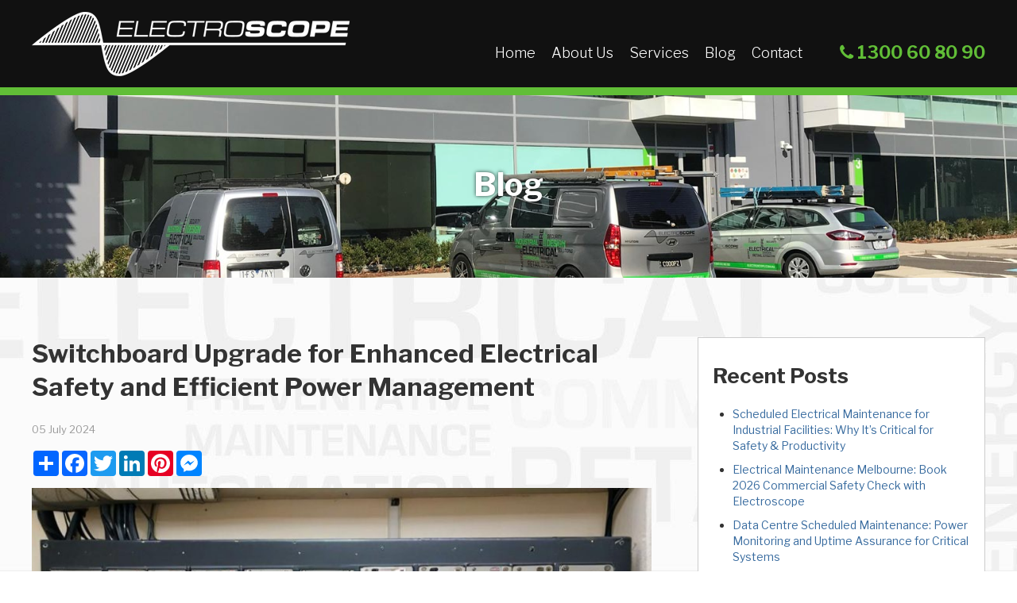

--- FILE ---
content_type: text/html; charset=UTF-8
request_url: https://electroscope.com.au/switchboard-upgrade-for-enhanced-electrical-safety-and-efficient-power-management/
body_size: 9737
content:
<!DOCTYPE html><html><head>  <script>(function(w,d,s,l,i){w[l]=w[l]||[];w[l].push({'gtm.start':
new Date().getTime(),event:'gtm.js'});var f=d.getElementsByTagName(s)[0],
j=d.createElement(s),dl=l!='dataLayer'?'&l='+l:'';j.async=true;j.src=
'https://www.googletagmanager.com/gtm.js?id='+i+dl;f.parentNode.insertBefore(j,f);
})(window,document,'script','dataLayer','GTM-PQZ2V9JK');</script> <meta charset="UTF-8"><title>Switchboard Upgrade for Enhanced Electrical Safety and Efficient Power ManagementElectroscope</title><meta name="viewport" content="width=device-width, initial-scale=1, maximum-scale=1"><link rel="shortcut icon" type="image/x-icon" href="https://electroscope.com.au/wp-content/themes/electroscope/favicon.ico"><link rel="stylesheet" href="https://electroscope.com.au/wp-content/cache/autoptimize/autoptimize_single_a23699aa64654e6b95219949a6565424.php"><meta name="description" content="Boost electrical safety and efficiency with a switchboard upgrade with Electroscope. Explore the benefits of safe and efficient power management in Melbourne." /><meta name="robots" content="max-image-preview:large" /><meta name="author" content="Netwizseo"/><link rel="canonical" href="https://electroscope.com.au/switchboard-upgrade-for-enhanced-electrical-safety-and-efficient-power-management/" /><meta name="generator" content="All in One SEO (AIOSEO) 4.9.3" />  <script async src="https://www.googletagmanager.com/gtag/js?id=G-5R4EE4XKE5"></script> <script>window.dataLayer = window.dataLayer || [];
  function gtag(){dataLayer.push(arguments);}
  gtag('js', new Date());

  gtag('config', 'G-5R4EE4XKE5');</script> <meta property="og:locale" content="en_US" /><meta property="og:site_name" content="Electroscope |" /><meta property="og:type" content="article" /><meta property="og:title" content="Switchboard Upgrade for Enhanced Electrical Safety and Efficient Power Management" /><meta property="og:description" content="Boost electrical safety and efficiency with a switchboard upgrade with Electroscope. Explore the benefits of safe and efficient power management in Melbourne." /><meta property="og:url" content="https://electroscope.com.au/switchboard-upgrade-for-enhanced-electrical-safety-and-efficient-power-management/" /><meta property="og:image" content="https://electroscope.com.au/wp-content/uploads/2024/07/Switchboard-Upgrade-800x600.jpg" /><meta property="og:image:secure_url" content="https://electroscope.com.au/wp-content/uploads/2024/07/Switchboard-Upgrade-800x600.jpg" /><meta property="article:published_time" content="2024-07-05T05:50:02+00:00" /><meta property="article:modified_time" content="2025-05-06T23:57:33+00:00" /><meta property="article:publisher" content="https://www.facebook.com/electroscope.com.au" /><meta name="twitter:card" content="summary" /><meta name="twitter:title" content="Switchboard Upgrade for Enhanced Electrical Safety and Efficient Power Management" /><meta name="twitter:description" content="Boost electrical safety and efficiency with a switchboard upgrade with Electroscope. Explore the benefits of safe and efficient power management in Melbourne." /><meta name="twitter:image" content="http://electroscope.com.au/wp-content/uploads/2024/07/Switchboard-Upgrade-800x600.jpg" /> <script type="application/ld+json" class="aioseo-schema">{"@context":"https:\/\/schema.org","@graph":[{"@type":"BlogPosting","@id":"https:\/\/electroscope.com.au\/switchboard-upgrade-for-enhanced-electrical-safety-and-efficient-power-management\/#blogposting","name":"Switchboard Upgrade for Enhanced Electrical Safety and Efficient Power Management","headline":"Switchboard Upgrade for Enhanced Electrical Safety and Efficient Power Management","author":{"@id":"https:\/\/electroscope.com.au\/author\/netwizseo\/#author"},"publisher":{"@id":"https:\/\/electroscope.com.au\/#organization"},"image":{"@type":"ImageObject","url":"http:\/\/electroscope.com.au\/wp-content\/uploads\/2024\/07\/Switchboard-Upgrade-800x600.jpg","@id":"https:\/\/electroscope.com.au\/switchboard-upgrade-for-enhanced-electrical-safety-and-efficient-power-management\/#articleImage"},"datePublished":"2024-07-05T15:50:02+10:00","dateModified":"2025-05-07T09:57:33+10:00","inLanguage":"en-AU","mainEntityOfPage":{"@id":"https:\/\/electroscope.com.au\/switchboard-upgrade-for-enhanced-electrical-safety-and-efficient-power-management\/#webpage"},"isPartOf":{"@id":"https:\/\/electroscope.com.au\/switchboard-upgrade-for-enhanced-electrical-safety-and-efficient-power-management\/#webpage"},"articleSection":"Blog, Commercial Electrician Melbourne, Electrical Contractors Melbourne, Electrical Fit Outs Melbourne, Electrical Maintenance Services Melbourne, Emergency Lighting Installation Melbourne, Factory Electrical Services Melbourne, Industrial Electrician Melbourne, Mains Power Upgrade Melbourne, Retail Electrician Melbourne, Switchboard Upgrades Melbourne"},{"@type":"BreadcrumbList","@id":"https:\/\/electroscope.com.au\/switchboard-upgrade-for-enhanced-electrical-safety-and-efficient-power-management\/#breadcrumblist","itemListElement":[{"@type":"ListItem","@id":"https:\/\/electroscope.com.au#listItem","position":1,"name":"Home","item":"https:\/\/electroscope.com.au","nextItem":{"@type":"ListItem","@id":"https:\/\/electroscope.com.au\/category\/blog\/#listItem","name":"Blog"}},{"@type":"ListItem","@id":"https:\/\/electroscope.com.au\/category\/blog\/#listItem","position":2,"name":"Blog","item":"https:\/\/electroscope.com.au\/category\/blog\/","nextItem":{"@type":"ListItem","@id":"https:\/\/electroscope.com.au\/switchboard-upgrade-for-enhanced-electrical-safety-and-efficient-power-management\/#listItem","name":"Switchboard Upgrade for Enhanced Electrical Safety and Efficient Power Management"},"previousItem":{"@type":"ListItem","@id":"https:\/\/electroscope.com.au#listItem","name":"Home"}},{"@type":"ListItem","@id":"https:\/\/electroscope.com.au\/switchboard-upgrade-for-enhanced-electrical-safety-and-efficient-power-management\/#listItem","position":3,"name":"Switchboard Upgrade for Enhanced Electrical Safety and Efficient Power Management","previousItem":{"@type":"ListItem","@id":"https:\/\/electroscope.com.au\/category\/blog\/#listItem","name":"Blog"}}]},{"@type":"Organization","@id":"https:\/\/electroscope.com.au\/#organization","name":"Electroscope","url":"https:\/\/electroscope.com.au\/","telephone":"+611300608090","logo":{"@type":"ImageObject","url":"https:\/\/electroscope.com.au\/wp-content\/uploads\/2021\/10\/logo-1.jpg","@id":"https:\/\/electroscope.com.au\/switchboard-upgrade-for-enhanced-electrical-safety-and-efficient-power-management\/#organizationLogo","width":424,"height":424},"image":{"@id":"https:\/\/electroscope.com.au\/switchboard-upgrade-for-enhanced-electrical-safety-and-efficient-power-management\/#organizationLogo"},"sameAs":["https:\/\/www.facebook.com\/electroscope.com.au"]},{"@type":"Person","@id":"https:\/\/electroscope.com.au\/author\/netwizseo\/#author","url":"https:\/\/electroscope.com.au\/author\/netwizseo\/","name":"Netwizseo","image":{"@type":"ImageObject","@id":"https:\/\/electroscope.com.au\/switchboard-upgrade-for-enhanced-electrical-safety-and-efficient-power-management\/#authorImage","url":"https:\/\/secure.gravatar.com\/avatar\/e9e8c49d7c235090f43c500bc5b48a8dfbb60a40f3a44f7ec85df961d8629191?s=96&d=mm&r=g","width":96,"height":96,"caption":"Netwizseo"}},{"@type":"WebPage","@id":"https:\/\/electroscope.com.au\/switchboard-upgrade-for-enhanced-electrical-safety-and-efficient-power-management\/#webpage","url":"https:\/\/electroscope.com.au\/switchboard-upgrade-for-enhanced-electrical-safety-and-efficient-power-management\/","name":"Switchboard Upgrade for Enhanced Electrical Safety and Efficient Power Management","description":"Boost electrical safety and efficiency with a switchboard upgrade with Electroscope. Explore the benefits of safe and efficient power management in Melbourne.","inLanguage":"en-AU","isPartOf":{"@id":"https:\/\/electroscope.com.au\/#website"},"breadcrumb":{"@id":"https:\/\/electroscope.com.au\/switchboard-upgrade-for-enhanced-electrical-safety-and-efficient-power-management\/#breadcrumblist"},"author":{"@id":"https:\/\/electroscope.com.au\/author\/netwizseo\/#author"},"creator":{"@id":"https:\/\/electroscope.com.au\/author\/netwizseo\/#author"},"datePublished":"2024-07-05T15:50:02+10:00","dateModified":"2025-05-07T09:57:33+10:00"},{"@type":"WebSite","@id":"https:\/\/electroscope.com.au\/#website","url":"https:\/\/electroscope.com.au\/","name":"Electroscope","alternateName":"Electroscope","inLanguage":"en-AU","publisher":{"@id":"https:\/\/electroscope.com.au\/#organization"}}]}</script> <link href='https://sp-ao.shortpixel.ai' rel='preconnect' /><link rel="alternate" title="oEmbed (JSON)" type="application/json+oembed" href="https://electroscope.com.au/wp-json/oembed/1.0/embed?url=https%3A%2F%2Felectroscope.com.au%2Fswitchboard-upgrade-for-enhanced-electrical-safety-and-efficient-power-management%2F" /><link rel="alternate" title="oEmbed (XML)" type="text/xml+oembed" href="https://electroscope.com.au/wp-json/oembed/1.0/embed?url=https%3A%2F%2Felectroscope.com.au%2Fswitchboard-upgrade-for-enhanced-electrical-safety-and-efficient-power-management%2F&#038;format=xml" /><style id='wp-img-auto-sizes-contain-inline-css' type='text/css'>img:is([sizes=auto i],[sizes^="auto," i]){contain-intrinsic-size:3000px 1500px}
/*# sourceURL=wp-img-auto-sizes-contain-inline-css */</style><style id='wp-block-library-inline-css' type='text/css'>:root{--wp-block-synced-color:#7a00df;--wp-block-synced-color--rgb:122,0,223;--wp-bound-block-color:var(--wp-block-synced-color);--wp-editor-canvas-background:#ddd;--wp-admin-theme-color:#007cba;--wp-admin-theme-color--rgb:0,124,186;--wp-admin-theme-color-darker-10:#006ba1;--wp-admin-theme-color-darker-10--rgb:0,107,160.5;--wp-admin-theme-color-darker-20:#005a87;--wp-admin-theme-color-darker-20--rgb:0,90,135;--wp-admin-border-width-focus:2px}@media (min-resolution:192dpi){:root{--wp-admin-border-width-focus:1.5px}}.wp-element-button{cursor:pointer}:root .has-very-light-gray-background-color{background-color:#eee}:root .has-very-dark-gray-background-color{background-color:#313131}:root .has-very-light-gray-color{color:#eee}:root .has-very-dark-gray-color{color:#313131}:root .has-vivid-green-cyan-to-vivid-cyan-blue-gradient-background{background:linear-gradient(135deg,#00d084,#0693e3)}:root .has-purple-crush-gradient-background{background:linear-gradient(135deg,#34e2e4,#4721fb 50%,#ab1dfe)}:root .has-hazy-dawn-gradient-background{background:linear-gradient(135deg,#faaca8,#dad0ec)}:root .has-subdued-olive-gradient-background{background:linear-gradient(135deg,#fafae1,#67a671)}:root .has-atomic-cream-gradient-background{background:linear-gradient(135deg,#fdd79a,#004a59)}:root .has-nightshade-gradient-background{background:linear-gradient(135deg,#330968,#31cdcf)}:root .has-midnight-gradient-background{background:linear-gradient(135deg,#020381,#2874fc)}:root{--wp--preset--font-size--normal:16px;--wp--preset--font-size--huge:42px}.has-regular-font-size{font-size:1em}.has-larger-font-size{font-size:2.625em}.has-normal-font-size{font-size:var(--wp--preset--font-size--normal)}.has-huge-font-size{font-size:var(--wp--preset--font-size--huge)}.has-text-align-center{text-align:center}.has-text-align-left{text-align:left}.has-text-align-right{text-align:right}.has-fit-text{white-space:nowrap!important}#end-resizable-editor-section{display:none}.aligncenter{clear:both}.items-justified-left{justify-content:flex-start}.items-justified-center{justify-content:center}.items-justified-right{justify-content:flex-end}.items-justified-space-between{justify-content:space-between}.screen-reader-text{border:0;clip-path:inset(50%);height:1px;margin:-1px;overflow:hidden;padding:0;position:absolute;width:1px;word-wrap:normal!important}.screen-reader-text:focus{background-color:#ddd;clip-path:none;color:#444;display:block;font-size:1em;height:auto;left:5px;line-height:normal;padding:15px 23px 14px;text-decoration:none;top:5px;width:auto;z-index:100000}html :where(.has-border-color){border-style:solid}html :where([style*=border-top-color]){border-top-style:solid}html :where([style*=border-right-color]){border-right-style:solid}html :where([style*=border-bottom-color]){border-bottom-style:solid}html :where([style*=border-left-color]){border-left-style:solid}html :where([style*=border-width]){border-style:solid}html :where([style*=border-top-width]){border-top-style:solid}html :where([style*=border-right-width]){border-right-style:solid}html :where([style*=border-bottom-width]){border-bottom-style:solid}html :where([style*=border-left-width]){border-left-style:solid}html :where(img[class*=wp-image-]){height:auto;max-width:100%}:where(figure){margin:0 0 1em}html :where(.is-position-sticky){--wp-admin--admin-bar--position-offset:var(--wp-admin--admin-bar--height,0px)}@media screen and (max-width:600px){html :where(.is-position-sticky){--wp-admin--admin-bar--position-offset:0px}}

/*# sourceURL=wp-block-library-inline-css */</style><style id='global-styles-inline-css' type='text/css'>:root{--wp--preset--aspect-ratio--square: 1;--wp--preset--aspect-ratio--4-3: 4/3;--wp--preset--aspect-ratio--3-4: 3/4;--wp--preset--aspect-ratio--3-2: 3/2;--wp--preset--aspect-ratio--2-3: 2/3;--wp--preset--aspect-ratio--16-9: 16/9;--wp--preset--aspect-ratio--9-16: 9/16;--wp--preset--color--black: #000000;--wp--preset--color--cyan-bluish-gray: #abb8c3;--wp--preset--color--white: #ffffff;--wp--preset--color--pale-pink: #f78da7;--wp--preset--color--vivid-red: #cf2e2e;--wp--preset--color--luminous-vivid-orange: #ff6900;--wp--preset--color--luminous-vivid-amber: #fcb900;--wp--preset--color--light-green-cyan: #7bdcb5;--wp--preset--color--vivid-green-cyan: #00d084;--wp--preset--color--pale-cyan-blue: #8ed1fc;--wp--preset--color--vivid-cyan-blue: #0693e3;--wp--preset--color--vivid-purple: #9b51e0;--wp--preset--gradient--vivid-cyan-blue-to-vivid-purple: linear-gradient(135deg,rgb(6,147,227) 0%,rgb(155,81,224) 100%);--wp--preset--gradient--light-green-cyan-to-vivid-green-cyan: linear-gradient(135deg,rgb(122,220,180) 0%,rgb(0,208,130) 100%);--wp--preset--gradient--luminous-vivid-amber-to-luminous-vivid-orange: linear-gradient(135deg,rgb(252,185,0) 0%,rgb(255,105,0) 100%);--wp--preset--gradient--luminous-vivid-orange-to-vivid-red: linear-gradient(135deg,rgb(255,105,0) 0%,rgb(207,46,46) 100%);--wp--preset--gradient--very-light-gray-to-cyan-bluish-gray: linear-gradient(135deg,rgb(238,238,238) 0%,rgb(169,184,195) 100%);--wp--preset--gradient--cool-to-warm-spectrum: linear-gradient(135deg,rgb(74,234,220) 0%,rgb(151,120,209) 20%,rgb(207,42,186) 40%,rgb(238,44,130) 60%,rgb(251,105,98) 80%,rgb(254,248,76) 100%);--wp--preset--gradient--blush-light-purple: linear-gradient(135deg,rgb(255,206,236) 0%,rgb(152,150,240) 100%);--wp--preset--gradient--blush-bordeaux: linear-gradient(135deg,rgb(254,205,165) 0%,rgb(254,45,45) 50%,rgb(107,0,62) 100%);--wp--preset--gradient--luminous-dusk: linear-gradient(135deg,rgb(255,203,112) 0%,rgb(199,81,192) 50%,rgb(65,88,208) 100%);--wp--preset--gradient--pale-ocean: linear-gradient(135deg,rgb(255,245,203) 0%,rgb(182,227,212) 50%,rgb(51,167,181) 100%);--wp--preset--gradient--electric-grass: linear-gradient(135deg,rgb(202,248,128) 0%,rgb(113,206,126) 100%);--wp--preset--gradient--midnight: linear-gradient(135deg,rgb(2,3,129) 0%,rgb(40,116,252) 100%);--wp--preset--font-size--small: 13px;--wp--preset--font-size--medium: 20px;--wp--preset--font-size--large: 36px;--wp--preset--font-size--x-large: 42px;--wp--preset--spacing--20: 0.44rem;--wp--preset--spacing--30: 0.67rem;--wp--preset--spacing--40: 1rem;--wp--preset--spacing--50: 1.5rem;--wp--preset--spacing--60: 2.25rem;--wp--preset--spacing--70: 3.38rem;--wp--preset--spacing--80: 5.06rem;--wp--preset--shadow--natural: 6px 6px 9px rgba(0, 0, 0, 0.2);--wp--preset--shadow--deep: 12px 12px 50px rgba(0, 0, 0, 0.4);--wp--preset--shadow--sharp: 6px 6px 0px rgba(0, 0, 0, 0.2);--wp--preset--shadow--outlined: 6px 6px 0px -3px rgb(255, 255, 255), 6px 6px rgb(0, 0, 0);--wp--preset--shadow--crisp: 6px 6px 0px rgb(0, 0, 0);}:where(.is-layout-flex){gap: 0.5em;}:where(.is-layout-grid){gap: 0.5em;}body .is-layout-flex{display: flex;}.is-layout-flex{flex-wrap: wrap;align-items: center;}.is-layout-flex > :is(*, div){margin: 0;}body .is-layout-grid{display: grid;}.is-layout-grid > :is(*, div){margin: 0;}:where(.wp-block-columns.is-layout-flex){gap: 2em;}:where(.wp-block-columns.is-layout-grid){gap: 2em;}:where(.wp-block-post-template.is-layout-flex){gap: 1.25em;}:where(.wp-block-post-template.is-layout-grid){gap: 1.25em;}.has-black-color{color: var(--wp--preset--color--black) !important;}.has-cyan-bluish-gray-color{color: var(--wp--preset--color--cyan-bluish-gray) !important;}.has-white-color{color: var(--wp--preset--color--white) !important;}.has-pale-pink-color{color: var(--wp--preset--color--pale-pink) !important;}.has-vivid-red-color{color: var(--wp--preset--color--vivid-red) !important;}.has-luminous-vivid-orange-color{color: var(--wp--preset--color--luminous-vivid-orange) !important;}.has-luminous-vivid-amber-color{color: var(--wp--preset--color--luminous-vivid-amber) !important;}.has-light-green-cyan-color{color: var(--wp--preset--color--light-green-cyan) !important;}.has-vivid-green-cyan-color{color: var(--wp--preset--color--vivid-green-cyan) !important;}.has-pale-cyan-blue-color{color: var(--wp--preset--color--pale-cyan-blue) !important;}.has-vivid-cyan-blue-color{color: var(--wp--preset--color--vivid-cyan-blue) !important;}.has-vivid-purple-color{color: var(--wp--preset--color--vivid-purple) !important;}.has-black-background-color{background-color: var(--wp--preset--color--black) !important;}.has-cyan-bluish-gray-background-color{background-color: var(--wp--preset--color--cyan-bluish-gray) !important;}.has-white-background-color{background-color: var(--wp--preset--color--white) !important;}.has-pale-pink-background-color{background-color: var(--wp--preset--color--pale-pink) !important;}.has-vivid-red-background-color{background-color: var(--wp--preset--color--vivid-red) !important;}.has-luminous-vivid-orange-background-color{background-color: var(--wp--preset--color--luminous-vivid-orange) !important;}.has-luminous-vivid-amber-background-color{background-color: var(--wp--preset--color--luminous-vivid-amber) !important;}.has-light-green-cyan-background-color{background-color: var(--wp--preset--color--light-green-cyan) !important;}.has-vivid-green-cyan-background-color{background-color: var(--wp--preset--color--vivid-green-cyan) !important;}.has-pale-cyan-blue-background-color{background-color: var(--wp--preset--color--pale-cyan-blue) !important;}.has-vivid-cyan-blue-background-color{background-color: var(--wp--preset--color--vivid-cyan-blue) !important;}.has-vivid-purple-background-color{background-color: var(--wp--preset--color--vivid-purple) !important;}.has-black-border-color{border-color: var(--wp--preset--color--black) !important;}.has-cyan-bluish-gray-border-color{border-color: var(--wp--preset--color--cyan-bluish-gray) !important;}.has-white-border-color{border-color: var(--wp--preset--color--white) !important;}.has-pale-pink-border-color{border-color: var(--wp--preset--color--pale-pink) !important;}.has-vivid-red-border-color{border-color: var(--wp--preset--color--vivid-red) !important;}.has-luminous-vivid-orange-border-color{border-color: var(--wp--preset--color--luminous-vivid-orange) !important;}.has-luminous-vivid-amber-border-color{border-color: var(--wp--preset--color--luminous-vivid-amber) !important;}.has-light-green-cyan-border-color{border-color: var(--wp--preset--color--light-green-cyan) !important;}.has-vivid-green-cyan-border-color{border-color: var(--wp--preset--color--vivid-green-cyan) !important;}.has-pale-cyan-blue-border-color{border-color: var(--wp--preset--color--pale-cyan-blue) !important;}.has-vivid-cyan-blue-border-color{border-color: var(--wp--preset--color--vivid-cyan-blue) !important;}.has-vivid-purple-border-color{border-color: var(--wp--preset--color--vivid-purple) !important;}.has-vivid-cyan-blue-to-vivid-purple-gradient-background{background: var(--wp--preset--gradient--vivid-cyan-blue-to-vivid-purple) !important;}.has-light-green-cyan-to-vivid-green-cyan-gradient-background{background: var(--wp--preset--gradient--light-green-cyan-to-vivid-green-cyan) !important;}.has-luminous-vivid-amber-to-luminous-vivid-orange-gradient-background{background: var(--wp--preset--gradient--luminous-vivid-amber-to-luminous-vivid-orange) !important;}.has-luminous-vivid-orange-to-vivid-red-gradient-background{background: var(--wp--preset--gradient--luminous-vivid-orange-to-vivid-red) !important;}.has-very-light-gray-to-cyan-bluish-gray-gradient-background{background: var(--wp--preset--gradient--very-light-gray-to-cyan-bluish-gray) !important;}.has-cool-to-warm-spectrum-gradient-background{background: var(--wp--preset--gradient--cool-to-warm-spectrum) !important;}.has-blush-light-purple-gradient-background{background: var(--wp--preset--gradient--blush-light-purple) !important;}.has-blush-bordeaux-gradient-background{background: var(--wp--preset--gradient--blush-bordeaux) !important;}.has-luminous-dusk-gradient-background{background: var(--wp--preset--gradient--luminous-dusk) !important;}.has-pale-ocean-gradient-background{background: var(--wp--preset--gradient--pale-ocean) !important;}.has-electric-grass-gradient-background{background: var(--wp--preset--gradient--electric-grass) !important;}.has-midnight-gradient-background{background: var(--wp--preset--gradient--midnight) !important;}.has-small-font-size{font-size: var(--wp--preset--font-size--small) !important;}.has-medium-font-size{font-size: var(--wp--preset--font-size--medium) !important;}.has-large-font-size{font-size: var(--wp--preset--font-size--large) !important;}.has-x-large-font-size{font-size: var(--wp--preset--font-size--x-large) !important;}
/*# sourceURL=global-styles-inline-css */</style><style id='classic-theme-styles-inline-css' type='text/css'>/*! This file is auto-generated */
.wp-block-button__link{color:#fff;background-color:#32373c;border-radius:9999px;box-shadow:none;text-decoration:none;padding:calc(.667em + 2px) calc(1.333em + 2px);font-size:1.125em}.wp-block-file__button{background:#32373c;color:#fff;text-decoration:none}
/*# sourceURL=/wp-includes/css/classic-themes.min.css */</style><link rel='stylesheet' id='contact-form-7-css' href='https://electroscope.com.au/wp-content/cache/autoptimize/autoptimize_single_64ac31699f5326cb3c76122498b76f66.php?ver=6.1.4' type='text/css' media='all' /><link rel="https://api.w.org/" href="https://electroscope.com.au/wp-json/" /><link rel="alternate" title="JSON" type="application/json" href="https://electroscope.com.au/wp-json/wp/v2/posts/2447" /><link rel='shortlink' href='https://electroscope.com.au/?p=2447' />  <script async src="https://www.googletagmanager.com/gtag/js?id=UA-101361867-45"></script> <script>window.dataLayer = window.dataLayer || [];
		  function gtag(){dataLayer.push(arguments);}
		  gtag('js', new Date());

		  gtag('config', 'UA-101361867-45');</script> </head><body class="wp-singular post-template-default single single-post postid-2447 single-format-standard wp-theme-electroscope"> <noscript><iframe src="https://www.googletagmanager.com/ns.html?id=GTM-PQZ2V9JK"
height="0" width="0" style="display:none;visibility:hidden"></iframe></noscript><div id="header"><div class="container"> <a href="https://electroscope.com.au/" alt="Electroscope"> <img decoding="async" class="logo" src="https://sp-ao.shortpixel.ai/client/to_webp,q_glossy,ret_img/https://electroscope.com.au/wp-content/themes/electroscope/images/logo.png" alt="electroscope logo" /> </a> <a href="tel:1300608090" class="phone"><i class="fa fa-phone" aria-hidden="true"></i> 1300 60 80 90</a><div class="menu-main-menu-container"><ul id="menu-main-menu" class="menu"><li id="menu-item-670" class="menu-item menu-item-type-post_type menu-item-object-page menu-item-home menu-item-670"><a href="https://electroscope.com.au/">Home</a></li><li id="menu-item-1635" class="menu-item menu-item-type-post_type menu-item-object-page menu-item-1635"><a href="https://electroscope.com.au/about/">About Us</a></li><li id="menu-item-2138" class="menu-item menu-item-type-post_type menu-item-object-page menu-item-has-children menu-item-2138"><a href="https://electroscope.com.au/services/">Services</a><ul class="sub-menu"><li id="menu-item-1634" class="menu-item menu-item-type-post_type menu-item-object-page menu-item-1634"><a href="https://electroscope.com.au/commercial-retail/">Commercial/Retail</a></li><li id="menu-item-1633" class="menu-item menu-item-type-post_type menu-item-object-page menu-item-1633"><a href="https://electroscope.com.au/industrial/">Industrial</a></li><li id="menu-item-2130" class="menu-item menu-item-type-post_type menu-item-object-page menu-item-2130"><a href="https://electroscope.com.au/maintenance/">Maintenance</a></li><li id="menu-item-2129" class="menu-item menu-item-type-post_type menu-item-object-page menu-item-2129"><a href="https://electroscope.com.au/mains-supply-power-upgrade/">Mains Supply / Power Upgrade</a></li></ul></li><li id="menu-item-2619" class="menu-item menu-item-type-post_type menu-item-object-page menu-item-2619"><a href="https://electroscope.com.au/blog/">Blog</a></li><li id="menu-item-807" class="menu-item menu-item-type-post_type menu-item-object-page menu-item-807"><a href="https://electroscope.com.au/contact/">Contact</a></li></ul></div><div class="clear"></div></div></div><div id="inner"><div class="container"><h3 data-aos="fade-up" data-aos-duration="1000">Blog</h3></div></div><div id="content"><div class="container"><div class="clear"></div><div class="main"><h1>Switchboard Upgrade for Enhanced Electrical Safety and Efficient Power Management</h1> <span class="date">05 July 2024</span><div class="share"><div class="a2a_kit a2a_kit_size_32 a2a_default_style"> <a class="a2a_dd" href="https://www.addtoany.com/share"></a> <a class="a2a_button_facebook"></a> <a class="a2a_button_twitter"></a> <a class="a2a_button_linkedin"></a> <a class="a2a_button_pinterest"></a> <a class="a2a_button_facebook_messenger"></a></div> <script async src="https://static.addtoany.com/menu/page.js"></script> </div><p><img fetchpriority="high" decoding="async" class="alignnone wp-image-2448 size-medium" src="https://sp-ao.shortpixel.ai/client/to_webp,q_glossy,ret_img,w_800,h_600/https://electroscope.com.au/wp-content/uploads/2024/07/Switchboard-Upgrade-800x600.jpg" alt="Switchboard upgrade" width="800" height="600" srcset="https://sp-ao.shortpixel.ai/client/to_webp,q_glossy,ret_img,w_800/https://electroscope.com.au/wp-content/uploads/2024/07/Switchboard-Upgrade-800x600.jpg 800w, https://sp-ao.shortpixel.ai/client/to_webp,q_glossy,ret_img,w_768/https://electroscope.com.au/wp-content/uploads/2024/07/Switchboard-Upgrade-768x576.jpg 768w, https://sp-ao.shortpixel.ai/client/to_webp,q_glossy,ret_img,w_1024/https://electroscope.com.au/wp-content/uploads/2024/07/Switchboard-Upgrade.jpg 1024w" sizes="(max-width: 800px) 100vw, 800px" /></p><p style="font-weight:400;">Boost electrical safety and efficiency with a switchboard upgrade with Electroscope. Explore the benefits of safe and efficient power management in Melbourne.</p><p>The <a href="https://en.wikipedia.org/wiki/Electric_switchboard" target="_blank" rel="nofollow noopener ugc">switchboard</a> is the central control panel managing the electrical system and plays a vital role in ensuring the smooth operation of a business. However, like any other equipment, switchboards age and can become outdated. Upgrading the switchboard to a modern system offers significant advantages, including enhanced electrical safety, improved power management, and integration with new technologies.</p><p>As Melbourne&#8217;s leading electrical services provider, <a href="https://electroscope.com.au/">Electroscope</a> understands the importance of a safe and efficient electrical system. Here&#8217;s why a switchboard upgrade might be the right decision for your commercial, industrial, or retail property:</p><h3 style="font-size: 16px;"><strong>Enhanced Electrical Safety</strong></h3><p>Outdated switchboards may lack the safety features incorporated into modern systems. Upgrading your switchboard can significantly reduce the risk of electrical hazards in your workplace. Here&#8217;s how:</p><p><strong>•  Residual current devices (RCDs)</strong>: These lifesaving devices detect imbalances in electrical current, which can indicate a fault or potential shock hazard. RCDs can trip the circuit in milliseconds, preventing serious injury.</p><p><strong>•  Arc fault circuit interrupters (AFCIs)</strong>: Electrical arcing can be a significant fire risk. AFCIs detect these anomalies and shut down the circuit before an arc can ignite nearby materials.</p><p><strong>•  Improved earthing systems</strong>: Modern switchboards incorporate better earthing practices, ensuring safe current paths and minimising the risk of electrocution.</p><h3 style="font-size: 16px;"><strong>Upgraded Power Management</strong></h3><p>A switchboard upgrade isn&#8217;t just about safety; it&#8217;s about optimising your electrical system for efficiency. Here&#8217;s what you can expect:</p><p><strong>•  Increased capacity</strong>: Modern switchboards can handle the growing electrical demands of today&#8217;s businesses. With more equipment and advanced technologies being integrated into workplaces, a higher capacity ensures your electrical system can keep up without overloading.</p><p><strong>•  Improved power quality</strong>: Voltage fluctuations and disturbances can damage equipment and disrupt operations. Upgraded switchboards can help regulate power quality, ensuring a more reliable and consistent electrical supply.</p><p><strong>•  Energy efficiency</strong>: Certain switchboard components can contribute to energy savings. For instance, power metering capabilities can help identify areas of high energy consumption, allowing you to make informed decisions to reduce overall power usage.</p><h3 style="font-size: 16px;"><strong>How to Choose the Right Switchboard Upgrade</strong></h3><p>When selecting a switchboard upgrade, consider the following factors:</p><p><strong>Type of Business</strong> &#8211; Different industries have unique electrical requirements. Ensure your switchboard upgrade meets the specific needs of your business.</p><p><strong>Electrical Load</strong> &#8211; Calculate your electrical load to determine the necessary capacity for your switchboard upgrade.</p><p><strong>Safety Features</strong> &#8211; Look for switchboards with advanced safety features, such as arc fault detection and ground fault protection. Ensure your switchboard upgrade meets relevant safety standards and regulations.</p><p><strong>Maintenance and Support</strong> &#8211; Consider the maintenance and support requirements for your switchboard upgrade, including the availability of spare parts and technical support.</p><h3 style="font-size: 16px;"><strong>Consider a Switchboard Upgrade with Electroscope</strong></h3><p><a href="https://electroscope.com.au/mains-supply-power-upgrade/">Upgrading your switchboard</a> is a crucial step in ensuring electrical safety and efficiency in your commercial, industrial, or retail setting. By choosing the right switchboard upgrade, you can reduce electrical hazards, improve power management, increase capacity, and improve reliability.</p><p>At Electroscope, our team of experts is dedicated to providing high-quality electrical services, including switchboard upgrades. We handle the entire process, from initial consultation and design to installation and testing, ensuring a smooth and safe upgrade.</p><p class="opt">Optimized by: <a href="http://www.netwizardseo.com.au" target="_blank">Netwizard SEO</a></p></div><div class="sidebar"><h2>Recent Posts</h2><ul><li><a href="https://electroscope.com.au/scheduled-electrical-maintenance-for-industrial-facilities/">Scheduled Electrical Maintenance for Industrial Facilities: Why It’s Critical for Safety &#038; Productivity</a></li><li><a href="https://electroscope.com.au/electrical-maintenance-in-melbourne-with-electroscope/">Electrical Maintenance Melbourne: Book 2026 Commercial Safety Check with Electroscope</a></li><li><a href="https://electroscope.com.au/data-centre-scheduled-maintenance-for-critical-systems/">Data Centre Scheduled Maintenance: Power Monitoring and Uptime Assurance for Critical Systems</a></li><li><a href="https://electroscope.com.au/retail-scheduled-electrical-maintenance-across-stores/">Retail Scheduled Electrical Maintenance: Ensuring Compliance and Continuity Across Stores</a></li><li><a href="https://electroscope.com.au/residential-electrical-maintenance-with-scheduled-checks/">Residential Electrical Maintenance: Protecting Families with Scheduled Checks</a></li><li><a href="https://electroscope.com.au/home-renovation-electrician-in-melbourne/">Home Renovation Electrician Melbourne: Future-Proofing Projects with Smart Electrical Upgrades (A Contractor’s Guide)</a></li><li><a href="https://electroscope.com.au/scheduled-electrical-maintenance-compliance-standards/">Scheduled Electrical Maintenance: Helping Businesses Meet Compliance Standards</a></li><li><a href="https://electroscope.com.au/safe-and-compliant-commercial-lighting-in-melbourne/">Safe &#038; Compliant Commercial Lighting Melbourne: Expert Philips Dynalite Installations for Businesses</a></li><li><a href="https://electroscope.com.au/melbourne-commercial-electrician-for-safe-warehouses/">Melbourne Commercial Electrician – Expert RCD Testing for Safe Warehouses</a></li><li><a href="https://electroscope.com.au/commercial-data-cabling-for-growing-companies-in-melbourne/">Commercial Data Cabling for Growing Companies in Melbourne—Book a Site Visit</a></li></ul></div><div class="clear"></div></div></div><div class="clear"></div><div id="top-footer"><div class="container"><div class="fcol fcol-1"><h3>Navigation</h3><div class="menu-main-menu-container"><ul id="menu-main-menu-1" class="menu"><li class="menu-item menu-item-type-post_type menu-item-object-page menu-item-home menu-item-670"><a href="https://electroscope.com.au/">Home</a></li><li class="menu-item menu-item-type-post_type menu-item-object-page menu-item-1635"><a href="https://electroscope.com.au/about/">About Us</a></li><li class="menu-item menu-item-type-post_type menu-item-object-page menu-item-has-children menu-item-2138"><a href="https://electroscope.com.au/services/">Services</a><ul class="sub-menu"><li class="menu-item menu-item-type-post_type menu-item-object-page menu-item-1634"><a href="https://electroscope.com.au/commercial-retail/">Commercial/Retail</a></li><li class="menu-item menu-item-type-post_type menu-item-object-page menu-item-1633"><a href="https://electroscope.com.au/industrial/">Industrial</a></li><li class="menu-item menu-item-type-post_type menu-item-object-page menu-item-2130"><a href="https://electroscope.com.au/maintenance/">Maintenance</a></li><li class="menu-item menu-item-type-post_type menu-item-object-page menu-item-2129"><a href="https://electroscope.com.au/mains-supply-power-upgrade/">Mains Supply / Power Upgrade</a></li></ul></li><li class="menu-item menu-item-type-post_type menu-item-object-page menu-item-2619"><a href="https://electroscope.com.au/blog/">Blog</a></li><li class="menu-item menu-item-type-post_type menu-item-object-page menu-item-807"><a href="https://electroscope.com.au/contact/">Contact</a></li></ul></div></div><div class="fcol fcol-2"> <img decoding="async" src="https://sp-ao.shortpixel.ai/client/to_webp,q_glossy,ret_img/http://electroscope.com.au/wp-content/uploads/2021/10/cm3-neca-edit.png" alt="neca" /><br> <a href="https://dynalite.com/wp-content/uploads/2024/02/ODLI20160316_001-UPD-en_AA-Dynalite-Corporate-Profile-2015.pdf" target="_blank" rel="noopener"><img decoding="async" class="alignnone size-full wp-image-2315" src="https://sp-ao.shortpixel.ai/client/to_webp,q_glossy,ret_img,w_130,h_130/http://electroscope.com.au/wp-content/uploads/2023/04/Philips-Dynalite.png" alt="Philips Dynalite" width="130" height="130" /></a></div><div class="fcol fcol-3"><h3>Contact Us</h3><p><b>Electroscope </b><br />2/6 Macquarie Drive, Thomastown VIC 3074<br />Phone: <a href="tel:1300608090">1300 60 80 90</a><br />Email: <a href="mailto:office@electroscope.com.au">office@electroscope.com.au</a><br /><a href="https://www.facebook.com/electroscope.com.au/" target="blank"><i class="fa fa-facebook-official fa-3x" style="width:50px;"></i></a><br></p></div><div class="clear"></div></div></div><div id="footer"><div class="container"><p class="copy">Copyright &copy; 2026 Electroscope. <span class="mhide">All Rights Reserved.</span></p><p class="designer"><span class="mblock">Web Design by: <a href="http://www.netwizarddesign.com.au" target="_blank">Netwizard Design</a></span></p><div class="clear"></div></div></div> <script src="https://electroscope.com.au/wp-content/themes/electroscope/js/jquery.min.js"></script> <script src="https://electroscope.com.au/wp-content/themes/electroscope/js/jquery.cycle2.min.js"></script> <script src="https://electroscope.com.au/wp-content/themes/electroscope/js/jquery.slicknav.min.js"></script> <script src="https://electroscope.com.au/wp-content/cache/autoptimize/autoptimize_single_eeb24bf22e8d0ef4e54c5eb2f120ab62.php"></script> <link href="https://unpkg.com/aos@2.3.1/dist/aos.css" rel="stylesheet"> <script src="https://unpkg.com/aos@2.3.1/dist/aos.js"></script> <script>AOS.init();</script> <link rel="stylesheet" href="https://electroscope.com.au/wp-content/themes/electroscope/simpleLightbox/simpleLightbox.min.css" /> <script src="https://electroscope.com.au/wp-content/themes/electroscope/simpleLightbox/simpleLightbox.min.js"></script> <script type="text/javascript">jQuery(".gallery-item a").simpleLightbox();</script> <script src="https://electroscope.com.au/wp-content/themes/electroscope/js/organictabs.jquery.js"></script> <script>$(function() {
			$("#gallery").organicTabs();
		});
		if (window.location.href.indexOf("tab2") > -1) {
		   $("#tab1").addClass("hide");
		}
		if (window.location.href.indexOf("tab3") > -1) {
		   $("#tab1").addClass("hide");
		}</script> <script type="speculationrules">{"prefetch":[{"source":"document","where":{"and":[{"href_matches":"/*"},{"not":{"href_matches":["/wp-*.php","/wp-admin/*","/wp-content/uploads/*","/wp-content/*","/wp-content/plugins/*","/wp-content/themes/electroscope/*","/*\\?(.+)"]}},{"not":{"selector_matches":"a[rel~=\"nofollow\"]"}},{"not":{"selector_matches":".no-prefetch, .no-prefetch a"}}]},"eagerness":"conservative"}]}</script> <script type="text/javascript" src="https://electroscope.com.au/wp-includes/js/dist/hooks.min.js?ver=dd5603f07f9220ed27f1" id="wp-hooks-js"></script> <script type="text/javascript" src="https://electroscope.com.au/wp-includes/js/dist/i18n.min.js?ver=c26c3dc7bed366793375" id="wp-i18n-js"></script> <script type="text/javascript" id="wp-i18n-js-after">wp.i18n.setLocaleData( { 'text direction\u0004ltr': [ 'ltr' ] } );
//# sourceURL=wp-i18n-js-after</script> <script type="text/javascript" src="https://electroscope.com.au/wp-content/cache/autoptimize/autoptimize_single_96e7dc3f0e8559e4a3f3ca40b17ab9c3.php?ver=6.1.4" id="swv-js"></script> <script type="text/javascript" id="contact-form-7-js-translations">( function( domain, translations ) {
	var localeData = translations.locale_data[ domain ] || translations.locale_data.messages;
	localeData[""].domain = domain;
	wp.i18n.setLocaleData( localeData, domain );
} )( "contact-form-7", {"translation-revision-date":"2024-03-18 08:28:25+0000","generator":"GlotPress\/4.0.1","domain":"messages","locale_data":{"messages":{"":{"domain":"messages","plural-forms":"nplurals=2; plural=n != 1;","lang":"en_AU"},"Error:":["Error:"]}},"comment":{"reference":"includes\/js\/index.js"}} );
//# sourceURL=contact-form-7-js-translations</script> <script type="text/javascript" id="contact-form-7-js-before">var wpcf7 = {
    "api": {
        "root": "https:\/\/electroscope.com.au\/wp-json\/",
        "namespace": "contact-form-7\/v1"
    }
};
//# sourceURL=contact-form-7-js-before</script> <script type="text/javascript" src="https://electroscope.com.au/wp-content/cache/autoptimize/autoptimize_single_2912c657d0592cc532dff73d0d2ce7bb.php?ver=6.1.4" id="contact-form-7-js"></script> </body></html><!-- WP Fastest Cache file was created in 0.130 seconds, on 20 January 2026 @ 5:26 pm -->

--- FILE ---
content_type: text/css; charset=utf-8
request_url: https://electroscope.com.au/wp-content/cache/autoptimize/autoptimize_single_a23699aa64654e6b95219949a6565424.php
body_size: 3215
content:
@import url(//electroscope.com.au/wp-content/themes/electroscope/css/font-awesome/css/font-awesome.min.css);@import url(//electroscope.com.au/wp-content/themes/electroscope/css/reset.css);@import url(//electroscope.com.au/wp-content/themes/electroscope/css/slicknav.css);@import url('https://fonts.googleapis.com/css2?family=Libre+Franklin:wght@300;400;700&display=swap');html{width:100%;height:100%;position:relative}body{overflow-x:hidden;margin:0;width:100%;height:100%;font-size:16px;line-height:1.5em;font-family:'Libre Franklin',sans-serif;color:#333;background:#fff;position:relative;-webkit-font-smoothing:antialiased;-webkit-text-size-adjust:100%}h1{font-size:32px;margin:0 0 20px;line-height:42px;font-weight:700}h2{font-size:26px;line-height:36px;font-weight:700;margin:0 0 20px}h3{font-size:20px;font-weight:700;margin:0 0 15px;line-height:26px}h4{font-size:16px;margin:0 0 20px;line-height:24px;font-weight:400}p{font-size:16px;margin:0 0 20px;line-height:24px}ul,ol{margin:0 0 20px 25px}a{color:#386b9f;text-decoration:none}.clear{clear:both}.container{width:96%;margin:0 auto;position:relative;max-width:1200px}.slicknav_menu{display:none}#header{position:fixed;top:0;left:0;width:100%;z-index:9999;padding:0;height:110px;background:#111;border-bottom:10px solid #61be37}#header .container{position:relative}.phone{position:absolute;top:54px;right:0;color:#61be37;font-size:22px;font-weight:700}.logo{margin:15px 0 0;float:left}#header .menu{list-style-type:none;margin:55px 230px 0 0;position:relative;float:right}#header .menu li{display:inline-block;position:relative;margin:0 0 0 20px}#header .menu li a{display:inline-block;color:#fff;text-decoration:none;font-size:18px;font-weight:300;height:60px}#header .menu li.current-menu-item a{font-weight:700;color:#61be37;background:url(//electroscope.com.au/wp-content/themes/electroscope/images/current.png) no-repeat bottom center}#header .menu li ul{position:absolute;display:block;width:260px;top:45px;left:-10px;margin:0;padding:20px 0 0;display:none}#header .menu li ul li{display:block;margin:0}#header .menu li ul li a{color:#fff !important;background:#61be37 !important;padding:10px 5%;width:90%;display:block;border-bottom:1px solid #444;font-size:15px;transition:all .5s;height:1em;line-height:1em;font-weight:400 !important}#header .menu li:hover ul{display:block}#header .menu li ul li.current-menu-item a{font-weight:700 !important;color:#61be37 !important;background:#111 !important}img{max-width:100%;height:auto}#slider{position:relative;width:100%;height:100%;z-index:0;top:120px;margin:0;overflow:hidden}.overlay{position:absolute;width:100%;height:100%;top:0;left:0;z-index:600;background:rgba(34,34,34,.5)}#slider .cycle-slideshow{position:relative;width:100%;height:100%}#slider .cycle-slideshow div{position:relative;width:100%;height:100%}#slider video{width:100% !important;height:auto;position:relative;z-index:500}.banner{width:1200px;text-align:center;position:absolute;bottom:26%;left:50%;margin:0 0 0 -600px;z-index:700}.banner h2{float:right;color:#fff;background:rgba(97,190,55,.5);font-size:54px;line-height:64px;margin:0 50px 0 0;padding:20px 35px}.banner h3{float:right;font-weight:300;color:#61be37;background:rgba(31,31,31,.5);font-size:41px;line-height:51px;margin:0;padding:20px 35px}#slider .cycle-slideshow{position:relative;width:100%;height:100%;z-index:0;background:#ddd}#slider .cycle-slideshow #slide1{width:100%;height:100%;position:relative;background:url(//electroscope.com.au/wp-content/themes/electroscope/images/1-new.jpg) no-repeat top center;background-size:cover}#slider .cycle-slideshow #slide2{width:100%;height:100%;position:relative;background:url(//electroscope.com.au/wp-content/themes/electroscope/images/2-new.jpg) no-repeat center center fixed;background-size:cover}#slider .cycle-slideshow #slide3{width:100%;height:100%;position:relative;background:url(//electroscope.com.au/wp-content/themes/electroscope/images/3.jpg) no-repeat center top fixed;background-size:cover}#slider .cycle-slideshow #slide4{width:100%;height:100%;position:relative;background:url(//electroscope.com.au/wp-content/themes/electroscope/images/4.jpg) no-repeat center center fixed;background-size:cover}#slider .cycle-slideshow div span{position:absolute;top:45%;left:50%;width:1200px;margin:0 0 0 -600px}#slider .cycle-slideshow div span h2{float:right;color:#fff;background:#61be37;font-size:54px;line-height:64px;margin:0 50px 0 0;padding:20px 35px}#slider .cycle-slideshow div span h3{float:right;font-weight:300;color:#61be37;background:#231f20;font-size:41px;line-height:51px;margin:0;padding:20px 35px}#inner{position:relative;width:100%;clear:both;background:url(//electroscope.com.au/wp-content/themes/electroscope/images/slide1.jpg) no-repeat bottom center;background-size:cover;padding:100px 0;color:#fff;height:150px;top:120px;margin:0;overflow:hidden}#inner .container{position:relative}#inner h1,#inner h3{text-align:center;text-shadow:0 0 5px rgba(0,0,0,.75);font-size:40px}#content{position:relative;padding:75px 0;z-index:999;background:url(//electroscope.com.au/wp-content/themes/electroscope/images/welcome-letters.jpg) no-repeat center center fixed;background-size:cover}#welcome{width:100%;color:#000;position:relative;padding:75px 0;z-index:999;background:url(//electroscope.com.au/wp-content/themes/electroscope/images/welcome-letters.jpg) no-repeat center center;background-size:cover;overflow:hidden}#buttons{position:relative;width:100%;height:200px;background:url(//electroscope.com.au/wp-content/themes/electroscope/images/buttons.jpg) no-repeat center center;background-size:cover;padding:150px 0;overflow:hidden}.ind{float:right;background:#61be37;color:#fff;width:47%;height:100px;text-align:center;line-height:100px;display:block;font-size:30px;font-weight:700;margin:0 0 20px;transition:all .5s.}.ind:hover{background:#4eac23}.com{float:left;background:#231f20;color:#fff;width:47%;height:100px;text-align:center;line-height:100px;display:block;font-size:30px;font-weight:700;margin:0 0 20px;transition:all .5s.}.com:hover{background:#111}#secondary{border-top:1px solid #ccc;position:relative;width:100%;background:url(//electroscope.com.au/wp-content/themes/electroscope/images/secondary.jpg) no-repeat top center;background-size:cover;padding:75px 0}.sleft{width:42%;float:left;color:#fff}.sright{width:42%;float:right}#bottom{padding:75px 0;background:url(//electroscope.com.au/wp-content/themes/electroscope/images/welcome-letters.jpg) no-repeat center center;background-size:cover}#bottom h2{padding:0}.alignright,.wp-post-image{float:right;margin:0 0 50px 75px;max-width:45%;height:auto}.alignleft{float:left;margin:0 75px 50px 0}.half-list{margin:0 0 20px 20px}.half-list li{padding:0 0 0 1%;width:46%;float:left;margin:0 3% 3px 0}#top-footer{padding:50px 0;background:#000;color:#fff}#top-footer h3{font-size:32px;line-height:42px;font-weight:400;margin:0 0 40px}.fcol-1{width:30%;float:left;margin:0 0 25px}.fcol-3{width:30%;float:right;margin:0;text-align:right}.fcol-1 ul{margin:0;list-style-type:none}.fcol-1 ul li{padding:0;margin:0 3% 5px 0;width:47%;float:left}.fcol-1 ul li ul{display:none}.fcol-1 ul li a{color:#fff;text-decoration:none}.fcol-2{width:36%;float:left;margin:0 2%;text-align:center}.fcol-2 img{margin:25px 0 0}.fcol-3 a{color:#fff;text-decoration:none;margin:0 0 0 10px}.fcol-3 i{font-size:24px}#footer{padding:25px 0;background:#000;color:#999}#footer .container{border-top:1px solid #666;padding:20px 0 0}#footer p{font-size:12px;margin:0}.copy{float:left}.designer{float:right}#footer p a{color:#999;text-decoration:none}#form{width:55%;float:left;margin:0 0 30px}#details{width:40%;float:right;margin:50px 0 30px}.map{width:100% !important;height:350px;margin:15px 0 0;border:1px solid #ccc !important}.wpcf7{width:100%;margin:0}.wpcf7 textarea{background:#fff;border:1px solid #ccc;color:#555;font-size:16px;width:96%;padding:15px 2%;height:110px;margin:0 0 15px;font-family:inherit !important}.wpcf7 p{color:#333;text-align:left !important}.wpcf7 .req{color:red;font-weight:700;font-size:1.3em}.wpcf7{margin:30px 0 0}.wpcf7 input[type=text],.wpcf7 input[type=email],.wpcf7 input[type=password]{background:#fff;border:1px solid #ccc;color:#555;font-size:16px;width:96%;padding:15px 2%;margin:0 0 15px}.wpcf7 input[type=submit]{cursor:pointer;height:50px;padding:0;width:100%;position:relative;text-align:center;transition:all .5s;border:none;text-decoration:none;color:#fff;background:#61be37;font-size:16px;display:block;margin:0}.main{width:65%;float:left}.main .post h2{font-size:26px;line-height:36px;margin:0 0 20px}.sidebar{width:27%;padding:30px 1.5%;background:#fff;float:right;border:1px solid #ccc}.sidebar h3{font-size:24px}.sidebar ul li{font-size:14px;margin:0 0 10px;line-height:20px}.post{margin:0 0 30px}.share{display:block;margin:15px 0}.page-numbers{padding:20px;font-size:18px;text-decoration:none;background:#eee;border:1px solid #ccc;display:inline-block;margin:20px 0}.more{background:#61be37;color:#fff;padding:10px 20px;display:inline-block;margin:15px 0;text-decoration:none}.date{color:#999;font-size:13px;display:block;margin:0;padding:0}.gallery-item{margin:0 3% 50px 0 !important;width:22% !important;float:left !important;box-shadow:0 0 1px rgba(0,0,0,.5);position:relative}.gallery-item img{border:none !important;width:100% !important;height:auto !important;transition:all .5s;opacity:.9}.gallery-item img:hover{transform:scale(1.05);opacity:1}.gallery-icon{overflow:hidden !important}.hide-gallery{display:none}.philips{float:left;margin-left:-50px;margin-top:10px !important;font-size:23px}@media only screen and (max-width:1200px){.banner{left:0;width:100%;margin:0}}@media only screen and (max-width:1024px){#header .menu{display:none}.slicknav_menu{display:block;position:fixed;top:0;left:0;width:100%;z-index:9999}#header{text-align:center;margin:50px 0 0;height:auto;width:100%;position:relative;z-index:900;background:#000}.logo{float:none;margin:5px 0;max-width:175px;height:auto}.phone{position:relative;top:0;left:0;width:100%;text-align:center;color:#fff;font-size:16px;font-weight:300;clear:both;display:block;margin:10px 0}#footer span.mhide{display:none}#footer span.mhide{display:none}#footer span.mblock{display:block;width:100%}.copy,.designer{float:none;text-align:center}.alignright,.alignleft{max-width:100%;height:auto;float:none;margin:0 0 30px}#content{padding:40px 0;text-align:center}#welcome{padding:35px 0}.secondary{width:90%;padding:50px 5%;float:none;min-height:300px;background:#095155;color:#fff}.secondary-image{width:100%;float:none}.bottom{width:90%;padding:50px 5%;float:none;min-height:300px}.bottom-image{width:100%;float:none}#buttons{height:auto;padding:100px 0}.ind{line-height:80px;height:80px;font-size:20px;width:90%;float:none;margin:0 5% 20px}.com{line-height:80px;height:80px;font-size:20px;width:90%;float:none;margin:0 5% 20px}#secondary{border-top:1px solid #ccc;width:100%;padding:0;background-image:none}.sleft{width:90%;float:none;padding:25px 5%;background:#61be37}.sright{width:90%;float:none;padding:25px 5%}.banner{top:0;top:45% !important}.banner h2{display:inline-block;width:90%;float:none;color:#fff;background:rgba(97,190,55,.5);font-size:20px;line-height:30px;padding:10px 2.5%;margin:0}.banner h3{display:inline-block;width:90%;float:none;font-weight:300;color:#61be37;background:rgba(31,31,31,.5);font-size:16px;line-height:24px;margin:0;padding:10px 2.5%}#welcome h1{font-size:26px;line-height:32px}#inner{top:0;padding:100px 0 0}}@media only screen and (max-width:1024px){#slider{top:0;width:100%;height:576px}#slider .cycle-slideshow #slide1{height:576px;background:url(//electroscope.com.au/wp-content/themes/electroscope/images/1-new.jpg) no-repeat bottom center scroll;background-size:1024px 576px}#slider .cycle-slideshow #slide2{height:576px;background:url(//electroscope.com.au/wp-content/themes/electroscope/images/2-new.jpg) no-repeat bottom center scroll;background-size:1024px 576px}#slider .cycle-slideshow #slide3{height:576px;background:url(//electroscope.com.au/wp-content/themes/electroscope/images/3.jpg) no-repeat bottom center scroll;background-size:1024px 576px}#slider .cycle-slideshow #slide4{height:576px;background:url(//electroscope.com.au/wp-content/themes/electroscope/images/4.jpg) no-repeat bottom center scroll;background-size:1024px 576px}.alignright,.wp-post-image{float:none;max-width:100%;height:auto;margin:0 0 25px}.alignleft{float:none;max-width:100%;height:auto;margin:0 0 25px}#secondary,#welcome,#bottom{text-align:center}#details,#form{float:none;width:100%}#top-footer{padding:50px 0}.fcol{width:96%;float:left;margin:0 2% 25px;text-align:center}.fcol ul{margin:0;list-style-type:none}.fcol ul li{width:100%;float:none;text-align:center;padding:0;margin:0 0 5px}.main,#form,#details{width:100%;float:none;margin:0 0 40px}.sidebar{width:100%;padding:0;background:#fff;float:none;border:none}.sidebar ul{list-style-type:none;margin:0 0 20px}.sidebar ul li{width:100%;padding:0;margin:0 0 5px;text-align:center}.gallery-item{margin:0 2% 25px !important;width:96% !important}.gallery-icon{height:auto !important}#footer .container{padding:20px 0 0}#welcome img{display:none}.half-list,#content ul{margin:0 0 20px;list-style-type:none}.half-list li,#content li{padding:0;width:100%;text-align:center;float:none;margin:0 0 6px}.share{width:100%;text-align:center}.share *{display:inline-block}.ind,.com{height:50px;font-size:18px;font-weight:400;line-height:50px}#inner h1,#inner h3{font-size:24px;line-height:30px}.banner h2{display:inline-block;width:90%;float:none;color:#fff;background:rgba(97,190,55,.5);font-size:17px;line-height:27px;padding:10px 2%;margin:0}.banner h3{display:inline-block;width:90%;float:none;font-weight:300;color:#61be37;background:rgba(31,31,31,.5);font-size:14px;line-height:22px;margin:0;padding:10px 2%}.philips{float:none;margin:0 !important}}@media only screen and (max-width:800px){#slider{top:0 !important;width:100%;height:400px !important;min-height:200px}#slider .cycle-slideshow #slide1{background:url(//electroscope.com.au/wp-content/themes/electroscope/images/1-new.jpg) no-repeat top center scroll;background-size:800px 450px}#slider .cycle-slideshow #slide2{background:url(//electroscope.com.au/wp-content/themes/electroscope/images/2-new.jpg) no-repeat top center scroll;background-size:800px 450px}#slider .cycle-slideshow #slide3{background:url(//electroscope.com.au/wp-content/themes/electroscope/images/3.jpg) no-repeat top center scroll;background-size:800px 450px}#slider .cycle-slideshow #slide4{background:url(//electroscope.com.au/wp-content/themes/electroscope/images/4.jpg) no-repeat top center scroll;background-size:800px 450px}}@media only screen and (max-width:475px){#slider{top:0 !important;width:100%;height:253px !important}#slider .cycle-slideshow #slide1{background:url(//electroscope.com.au/wp-content/themes/electroscope/images/1-new.jpg) no-repeat top center scroll;background-size:450px 253px}#slider .cycle-slideshow #slide2{background:url(//electroscope.com.au/wp-content/themes/electroscope/images/2-new.jpg) no-repeat top center scroll;background-size:450px 253px}#slider .cycle-slideshow #slide3{background:url(//electroscope.com.au/wp-content/themes/electroscope/images/3.jpg) no-repeat top center scroll;background-size:450px 253px}#slider .cycle-slideshow #slide4{background:url(//electroscope.com.au/wp-content/themes/electroscope/images/4.jpg) no-repeat top center scroll;background-size:450px 253px}}#gallery .nav{overflow:hidden;margin:0 0 10px}#gallery .nav li{display:inline-block;margin:0 5px 0 0}#gallery .nav li a{font-size:18px;display:block;padding:10px 15px;margin:0 10px 0 0;background:#fff;color:#333;border:0;transition:all .5s;border:1px solid #ccc}#gallery .nav li a:hover{border:1px solid #000}#gallery ul li a.current{color:#fff;background:#61be37;font-weight:700}#gallery ul li a.current:hover{color:#fff;background:#61be37}.list-wrap{padding:50px 0}#tab2,.hide{display:none}.testimonial{margin:0 0 35px;padding:0 0 35px;border-bottom:1px solid #ccc}.button1{border:none;background-color:#60c038;color:#fff;padding:20px !important;text-align:center;text-decoration:none;display:inline-block;font-size:20px;cursor:pointer;font-weight:700}.button1:hover{background-color:#428527}ol{font-weight:700}

--- FILE ---
content_type: text/javascript; charset=utf-8
request_url: https://electroscope.com.au/wp-content/cache/autoptimize/autoptimize_single_eeb24bf22e8d0ef4e54c5eb2f120ab62.php
body_size: 105
content:
jQuery(document).ready(function($){$('.menu').slicknav({closeOnClick:true});});

--- FILE ---
content_type: application/javascript
request_url: https://electroscope.com.au/wp-content/themes/electroscope/js/organictabs.jquery.js
body_size: 610
content:
!function(n){n.organicTabs=function(e,t){var a=this;a.$el=n(e),a.$nav=a.$el.find(".nav"),a.init=function(){a.options=n.extend({},n.organicTabs.defaultOptions,t),n(".hide").css({position:"relative",top:0,left:0,display:"none"}),a.$nav.delegate("a","click",function(e){e.preventDefault();var t=a.$el.find("a.current").attr("href").substring(1),i=n(this),s=i.attr("href").substring(1),r=a.$el.find(".list-wrap"),o=r.height();r.height(o),s!=t&&0==a.$el.find(":animated").length&&a.$el.find("#"+t).fadeOut(a.options.speed,function(){a.$el.find("#"+s).fadeIn(a.options.speed);var n=a.$el.find("#"+s).height();r.animate({height:n},a.options.speed),a.$el.find(".nav li a").removeClass("current"),i.addClass("current"),window.history&&history.pushState&&history.replaceState("","","?"+a.options.param+"="+s)})});var e={};if(window.location.href.replace(RegExp("([^?=&]+)(=([^&]*))?","g"),function(n,t,a,i){e[t]=i}),e[a.options.param]){var i=n("a[href='#"+e[a.options.param]+"']");i.closest(".nav").find("a").removeClass("current").end().next(".list-wrap").find("ul").hide(),i.addClass("current"),n("#"+e[a.options.param]).show()}},a.init()},n.organicTabs.defaultOptions={speed:100,param:"tab"},n.fn.organicTabs=function(e){return this.each(function(){new n.organicTabs(this,e)})}}(jQuery);